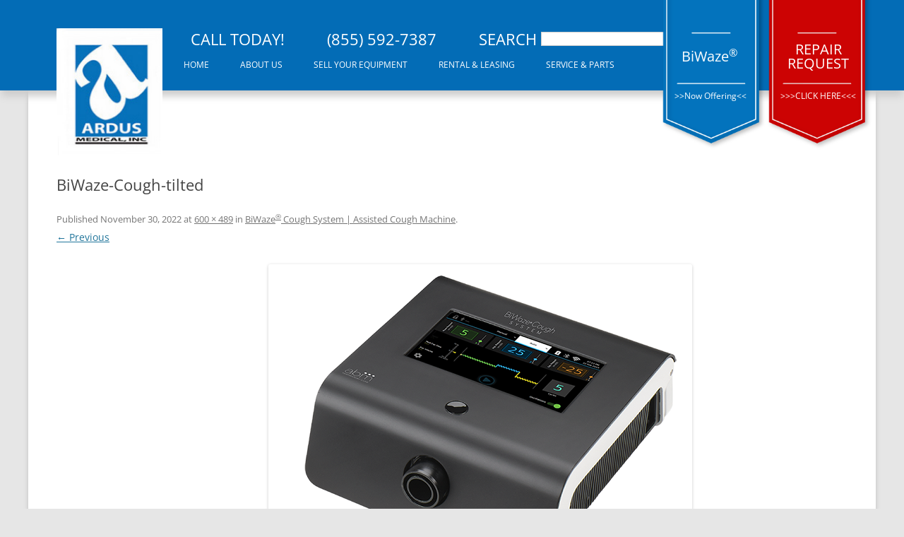

--- FILE ---
content_type: text/html; charset=UTF-8
request_url: https://www.ardusmedical.com/biwaze-cough-system-assisted-cough-machine/biwaze-cough-tilted/
body_size: 8791
content:
<!DOCTYPE html>
<!--[if IE 7]>
<html class="ie ie7" lang="en-US">
<![endif]-->
<!--[if IE 8]>
<html class="ie ie8" lang="en-US">
<![endif]-->
<!--[if !(IE 7) | !(IE 8)  ]><!-->
<html lang="en-US">
<!--<![endif]-->
<head>
<meta charset="UTF-8" />
<meta name="viewport" content="width=device-width" />
<title>BiWaze-Cough-tilted - Ardus Medical</title>
<link rel="profile" href="https://gmpg.org/xfn/11" />
<link rel="pingback" href="https://www.ardusmedical.com/xmlrpc.php" />
<!--[if lt IE 9]>
<script src="https://www.ardusmedical.com/wp-content/themes/twentytwelve/js/html5.js" type="text/javascript"></script>
<![endif]-->
<meta name='robots' content='index, follow, max-image-preview:large, max-snippet:-1, max-video-preview:-1' />

	<!-- This site is optimized with the Yoast SEO plugin v26.8 - https://yoast.com/product/yoast-seo-wordpress/ -->
	<link rel="canonical" href="https://www.ardusmedical.com/biwaze-cough-system-assisted-cough-machine/biwaze-cough-tilted/" />
	<meta property="og:locale" content="en_US" />
	<meta property="og:type" content="article" />
	<meta property="og:title" content="BiWaze-Cough-tilted - Ardus Medical" />
	<meta property="og:url" content="https://www.ardusmedical.com/biwaze-cough-system-assisted-cough-machine/biwaze-cough-tilted/" />
	<meta property="og:site_name" content="Ardus Medical" />
	<meta property="og:image" content="https://www.ardusmedical.com/biwaze-cough-system-assisted-cough-machine/biwaze-cough-tilted" />
	<meta property="og:image:width" content="600" />
	<meta property="og:image:height" content="489" />
	<meta property="og:image:type" content="image/png" />
	<script type="application/ld+json" class="yoast-schema-graph">{"@context":"https://schema.org","@graph":[{"@type":"WebPage","@id":"https://www.ardusmedical.com/biwaze-cough-system-assisted-cough-machine/biwaze-cough-tilted/","url":"https://www.ardusmedical.com/biwaze-cough-system-assisted-cough-machine/biwaze-cough-tilted/","name":"BiWaze-Cough-tilted - Ardus Medical","isPartOf":{"@id":"https://www.ardusmedical.com/#website"},"primaryImageOfPage":{"@id":"https://www.ardusmedical.com/biwaze-cough-system-assisted-cough-machine/biwaze-cough-tilted/#primaryimage"},"image":{"@id":"https://www.ardusmedical.com/biwaze-cough-system-assisted-cough-machine/biwaze-cough-tilted/#primaryimage"},"thumbnailUrl":"https://www.ardusmedical.com/wp-content/uploads/2022/11/BiWaze-Cough-tilted.png","datePublished":"2022-11-30T18:07:13+00:00","breadcrumb":{"@id":"https://www.ardusmedical.com/biwaze-cough-system-assisted-cough-machine/biwaze-cough-tilted/#breadcrumb"},"inLanguage":"en-US","potentialAction":[{"@type":"ReadAction","target":["https://www.ardusmedical.com/biwaze-cough-system-assisted-cough-machine/biwaze-cough-tilted/"]}]},{"@type":"ImageObject","inLanguage":"en-US","@id":"https://www.ardusmedical.com/biwaze-cough-system-assisted-cough-machine/biwaze-cough-tilted/#primaryimage","url":"https://www.ardusmedical.com/wp-content/uploads/2022/11/BiWaze-Cough-tilted.png","contentUrl":"https://www.ardusmedical.com/wp-content/uploads/2022/11/BiWaze-Cough-tilted.png","width":600,"height":489},{"@type":"BreadcrumbList","@id":"https://www.ardusmedical.com/biwaze-cough-system-assisted-cough-machine/biwaze-cough-tilted/#breadcrumb","itemListElement":[{"@type":"ListItem","position":1,"name":"BiWaze® Cough System | Assisted Cough Machine","item":"https://www.ardusmedical.com/biwaze-cough-system-assisted-cough-machine/"},{"@type":"ListItem","position":2,"name":"BiWaze-Cough-tilted"}]},{"@type":"WebSite","@id":"https://www.ardusmedical.com/#website","url":"https://www.ardusmedical.com/","name":"Ardus Medical","description":"","potentialAction":[{"@type":"SearchAction","target":{"@type":"EntryPoint","urlTemplate":"https://www.ardusmedical.com/?s={search_term_string}"},"query-input":{"@type":"PropertyValueSpecification","valueRequired":true,"valueName":"search_term_string"}}],"inLanguage":"en-US"}]}</script>
	<!-- / Yoast SEO plugin. -->


<link rel='dns-prefetch' href='//secure.gravatar.com' />
<link rel='dns-prefetch' href='//stats.wp.com' />
<link rel='dns-prefetch' href='//v0.wordpress.com' />
<link rel="alternate" type="application/rss+xml" title="Ardus Medical &raquo; Feed" href="https://www.ardusmedical.com/feed/" />
<link rel="alternate" type="application/rss+xml" title="Ardus Medical &raquo; Comments Feed" href="https://www.ardusmedical.com/comments/feed/" />
<link rel="alternate" title="oEmbed (JSON)" type="application/json+oembed" href="https://www.ardusmedical.com/wp-json/oembed/1.0/embed?url=https%3A%2F%2Fwww.ardusmedical.com%2Fbiwaze-cough-system-assisted-cough-machine%2Fbiwaze-cough-tilted%2F" />
<link rel="alternate" title="oEmbed (XML)" type="text/xml+oembed" href="https://www.ardusmedical.com/wp-json/oembed/1.0/embed?url=https%3A%2F%2Fwww.ardusmedical.com%2Fbiwaze-cough-system-assisted-cough-machine%2Fbiwaze-cough-tilted%2F&#038;format=xml" />
		<style>
			.lazyload,
			.lazyloading {
				max-width: 100%;
			}
		</style>
				<!-- This site uses the Google Analytics by MonsterInsights plugin v9.11.1 - Using Analytics tracking - https://www.monsterinsights.com/ -->
		<!-- Note: MonsterInsights is not currently configured on this site. The site owner needs to authenticate with Google Analytics in the MonsterInsights settings panel. -->
					<!-- No tracking code set -->
				<!-- / Google Analytics by MonsterInsights -->
		<style id='wp-img-auto-sizes-contain-inline-css' type='text/css'>
img:is([sizes=auto i],[sizes^="auto," i]){contain-intrinsic-size:3000px 1500px}
/*# sourceURL=wp-img-auto-sizes-contain-inline-css */
</style>
<style id='wp-emoji-styles-inline-css' type='text/css'>

	img.wp-smiley, img.emoji {
		display: inline !important;
		border: none !important;
		box-shadow: none !important;
		height: 1em !important;
		width: 1em !important;
		margin: 0 0.07em !important;
		vertical-align: -0.1em !important;
		background: none !important;
		padding: 0 !important;
	}
/*# sourceURL=wp-emoji-styles-inline-css */
</style>
<link rel='stylesheet' id='wp-block-library-css' href='https://www.ardusmedical.com/wp-includes/css/dist/block-library/style.min.css?ver=6.9' type='text/css' media='all' />
<style id='global-styles-inline-css' type='text/css'>
:root{--wp--preset--aspect-ratio--square: 1;--wp--preset--aspect-ratio--4-3: 4/3;--wp--preset--aspect-ratio--3-4: 3/4;--wp--preset--aspect-ratio--3-2: 3/2;--wp--preset--aspect-ratio--2-3: 2/3;--wp--preset--aspect-ratio--16-9: 16/9;--wp--preset--aspect-ratio--9-16: 9/16;--wp--preset--color--black: #000000;--wp--preset--color--cyan-bluish-gray: #abb8c3;--wp--preset--color--white: #fff;--wp--preset--color--pale-pink: #f78da7;--wp--preset--color--vivid-red: #cf2e2e;--wp--preset--color--luminous-vivid-orange: #ff6900;--wp--preset--color--luminous-vivid-amber: #fcb900;--wp--preset--color--light-green-cyan: #7bdcb5;--wp--preset--color--vivid-green-cyan: #00d084;--wp--preset--color--pale-cyan-blue: #8ed1fc;--wp--preset--color--vivid-cyan-blue: #0693e3;--wp--preset--color--vivid-purple: #9b51e0;--wp--preset--color--blue: #21759b;--wp--preset--color--dark-gray: #444;--wp--preset--color--medium-gray: #9f9f9f;--wp--preset--color--light-gray: #e6e6e6;--wp--preset--gradient--vivid-cyan-blue-to-vivid-purple: linear-gradient(135deg,rgb(6,147,227) 0%,rgb(155,81,224) 100%);--wp--preset--gradient--light-green-cyan-to-vivid-green-cyan: linear-gradient(135deg,rgb(122,220,180) 0%,rgb(0,208,130) 100%);--wp--preset--gradient--luminous-vivid-amber-to-luminous-vivid-orange: linear-gradient(135deg,rgb(252,185,0) 0%,rgb(255,105,0) 100%);--wp--preset--gradient--luminous-vivid-orange-to-vivid-red: linear-gradient(135deg,rgb(255,105,0) 0%,rgb(207,46,46) 100%);--wp--preset--gradient--very-light-gray-to-cyan-bluish-gray: linear-gradient(135deg,rgb(238,238,238) 0%,rgb(169,184,195) 100%);--wp--preset--gradient--cool-to-warm-spectrum: linear-gradient(135deg,rgb(74,234,220) 0%,rgb(151,120,209) 20%,rgb(207,42,186) 40%,rgb(238,44,130) 60%,rgb(251,105,98) 80%,rgb(254,248,76) 100%);--wp--preset--gradient--blush-light-purple: linear-gradient(135deg,rgb(255,206,236) 0%,rgb(152,150,240) 100%);--wp--preset--gradient--blush-bordeaux: linear-gradient(135deg,rgb(254,205,165) 0%,rgb(254,45,45) 50%,rgb(107,0,62) 100%);--wp--preset--gradient--luminous-dusk: linear-gradient(135deg,rgb(255,203,112) 0%,rgb(199,81,192) 50%,rgb(65,88,208) 100%);--wp--preset--gradient--pale-ocean: linear-gradient(135deg,rgb(255,245,203) 0%,rgb(182,227,212) 50%,rgb(51,167,181) 100%);--wp--preset--gradient--electric-grass: linear-gradient(135deg,rgb(202,248,128) 0%,rgb(113,206,126) 100%);--wp--preset--gradient--midnight: linear-gradient(135deg,rgb(2,3,129) 0%,rgb(40,116,252) 100%);--wp--preset--font-size--small: 13px;--wp--preset--font-size--medium: 20px;--wp--preset--font-size--large: 36px;--wp--preset--font-size--x-large: 42px;--wp--preset--spacing--20: 0.44rem;--wp--preset--spacing--30: 0.67rem;--wp--preset--spacing--40: 1rem;--wp--preset--spacing--50: 1.5rem;--wp--preset--spacing--60: 2.25rem;--wp--preset--spacing--70: 3.38rem;--wp--preset--spacing--80: 5.06rem;--wp--preset--shadow--natural: 6px 6px 9px rgba(0, 0, 0, 0.2);--wp--preset--shadow--deep: 12px 12px 50px rgba(0, 0, 0, 0.4);--wp--preset--shadow--sharp: 6px 6px 0px rgba(0, 0, 0, 0.2);--wp--preset--shadow--outlined: 6px 6px 0px -3px rgb(255, 255, 255), 6px 6px rgb(0, 0, 0);--wp--preset--shadow--crisp: 6px 6px 0px rgb(0, 0, 0);}:where(.is-layout-flex){gap: 0.5em;}:where(.is-layout-grid){gap: 0.5em;}body .is-layout-flex{display: flex;}.is-layout-flex{flex-wrap: wrap;align-items: center;}.is-layout-flex > :is(*, div){margin: 0;}body .is-layout-grid{display: grid;}.is-layout-grid > :is(*, div){margin: 0;}:where(.wp-block-columns.is-layout-flex){gap: 2em;}:where(.wp-block-columns.is-layout-grid){gap: 2em;}:where(.wp-block-post-template.is-layout-flex){gap: 1.25em;}:where(.wp-block-post-template.is-layout-grid){gap: 1.25em;}.has-black-color{color: var(--wp--preset--color--black) !important;}.has-cyan-bluish-gray-color{color: var(--wp--preset--color--cyan-bluish-gray) !important;}.has-white-color{color: var(--wp--preset--color--white) !important;}.has-pale-pink-color{color: var(--wp--preset--color--pale-pink) !important;}.has-vivid-red-color{color: var(--wp--preset--color--vivid-red) !important;}.has-luminous-vivid-orange-color{color: var(--wp--preset--color--luminous-vivid-orange) !important;}.has-luminous-vivid-amber-color{color: var(--wp--preset--color--luminous-vivid-amber) !important;}.has-light-green-cyan-color{color: var(--wp--preset--color--light-green-cyan) !important;}.has-vivid-green-cyan-color{color: var(--wp--preset--color--vivid-green-cyan) !important;}.has-pale-cyan-blue-color{color: var(--wp--preset--color--pale-cyan-blue) !important;}.has-vivid-cyan-blue-color{color: var(--wp--preset--color--vivid-cyan-blue) !important;}.has-vivid-purple-color{color: var(--wp--preset--color--vivid-purple) !important;}.has-black-background-color{background-color: var(--wp--preset--color--black) !important;}.has-cyan-bluish-gray-background-color{background-color: var(--wp--preset--color--cyan-bluish-gray) !important;}.has-white-background-color{background-color: var(--wp--preset--color--white) !important;}.has-pale-pink-background-color{background-color: var(--wp--preset--color--pale-pink) !important;}.has-vivid-red-background-color{background-color: var(--wp--preset--color--vivid-red) !important;}.has-luminous-vivid-orange-background-color{background-color: var(--wp--preset--color--luminous-vivid-orange) !important;}.has-luminous-vivid-amber-background-color{background-color: var(--wp--preset--color--luminous-vivid-amber) !important;}.has-light-green-cyan-background-color{background-color: var(--wp--preset--color--light-green-cyan) !important;}.has-vivid-green-cyan-background-color{background-color: var(--wp--preset--color--vivid-green-cyan) !important;}.has-pale-cyan-blue-background-color{background-color: var(--wp--preset--color--pale-cyan-blue) !important;}.has-vivid-cyan-blue-background-color{background-color: var(--wp--preset--color--vivid-cyan-blue) !important;}.has-vivid-purple-background-color{background-color: var(--wp--preset--color--vivid-purple) !important;}.has-black-border-color{border-color: var(--wp--preset--color--black) !important;}.has-cyan-bluish-gray-border-color{border-color: var(--wp--preset--color--cyan-bluish-gray) !important;}.has-white-border-color{border-color: var(--wp--preset--color--white) !important;}.has-pale-pink-border-color{border-color: var(--wp--preset--color--pale-pink) !important;}.has-vivid-red-border-color{border-color: var(--wp--preset--color--vivid-red) !important;}.has-luminous-vivid-orange-border-color{border-color: var(--wp--preset--color--luminous-vivid-orange) !important;}.has-luminous-vivid-amber-border-color{border-color: var(--wp--preset--color--luminous-vivid-amber) !important;}.has-light-green-cyan-border-color{border-color: var(--wp--preset--color--light-green-cyan) !important;}.has-vivid-green-cyan-border-color{border-color: var(--wp--preset--color--vivid-green-cyan) !important;}.has-pale-cyan-blue-border-color{border-color: var(--wp--preset--color--pale-cyan-blue) !important;}.has-vivid-cyan-blue-border-color{border-color: var(--wp--preset--color--vivid-cyan-blue) !important;}.has-vivid-purple-border-color{border-color: var(--wp--preset--color--vivid-purple) !important;}.has-vivid-cyan-blue-to-vivid-purple-gradient-background{background: var(--wp--preset--gradient--vivid-cyan-blue-to-vivid-purple) !important;}.has-light-green-cyan-to-vivid-green-cyan-gradient-background{background: var(--wp--preset--gradient--light-green-cyan-to-vivid-green-cyan) !important;}.has-luminous-vivid-amber-to-luminous-vivid-orange-gradient-background{background: var(--wp--preset--gradient--luminous-vivid-amber-to-luminous-vivid-orange) !important;}.has-luminous-vivid-orange-to-vivid-red-gradient-background{background: var(--wp--preset--gradient--luminous-vivid-orange-to-vivid-red) !important;}.has-very-light-gray-to-cyan-bluish-gray-gradient-background{background: var(--wp--preset--gradient--very-light-gray-to-cyan-bluish-gray) !important;}.has-cool-to-warm-spectrum-gradient-background{background: var(--wp--preset--gradient--cool-to-warm-spectrum) !important;}.has-blush-light-purple-gradient-background{background: var(--wp--preset--gradient--blush-light-purple) !important;}.has-blush-bordeaux-gradient-background{background: var(--wp--preset--gradient--blush-bordeaux) !important;}.has-luminous-dusk-gradient-background{background: var(--wp--preset--gradient--luminous-dusk) !important;}.has-pale-ocean-gradient-background{background: var(--wp--preset--gradient--pale-ocean) !important;}.has-electric-grass-gradient-background{background: var(--wp--preset--gradient--electric-grass) !important;}.has-midnight-gradient-background{background: var(--wp--preset--gradient--midnight) !important;}.has-small-font-size{font-size: var(--wp--preset--font-size--small) !important;}.has-medium-font-size{font-size: var(--wp--preset--font-size--medium) !important;}.has-large-font-size{font-size: var(--wp--preset--font-size--large) !important;}.has-x-large-font-size{font-size: var(--wp--preset--font-size--x-large) !important;}
/*# sourceURL=global-styles-inline-css */
</style>

<style id='classic-theme-styles-inline-css' type='text/css'>
/*! This file is auto-generated */
.wp-block-button__link{color:#fff;background-color:#32373c;border-radius:9999px;box-shadow:none;text-decoration:none;padding:calc(.667em + 2px) calc(1.333em + 2px);font-size:1.125em}.wp-block-file__button{background:#32373c;color:#fff;text-decoration:none}
/*# sourceURL=/wp-includes/css/classic-themes.min.css */
</style>
<link rel='stylesheet' id='contact-form-7-css' href='https://www.ardusmedical.com/wp-content/plugins/contact-form-7/includes/css/styles.css?ver=6.1.4' type='text/css' media='all' />
<link rel='stylesheet' id='twentytwelve-fonts-css' href='https://www.ardusmedical.com/wp-content/themes/twentytwelve/fonts/font-open-sans.css?ver=20230328' type='text/css' media='all' />
<link rel='stylesheet' id='twentytwelve-style-css' href='https://www.ardusmedical.com/wp-content/themes/ardus/style.css?ver=20251202' type='text/css' media='all' />
<link rel='stylesheet' id='twentytwelve-block-style-css' href='https://www.ardusmedical.com/wp-content/themes/twentytwelve/css/blocks.css?ver=20251031' type='text/css' media='all' />
<script type="3d2a4b7168a5ead511308415-text/javascript" src="https://www.ardusmedical.com/wp-includes/js/jquery/jquery.min.js?ver=3.7.1" id="jquery-core-js"></script>
<script type="3d2a4b7168a5ead511308415-text/javascript" src="https://www.ardusmedical.com/wp-includes/js/jquery/jquery-migrate.min.js?ver=3.4.1" id="jquery-migrate-js"></script>
<script type="3d2a4b7168a5ead511308415-text/javascript" src="https://www.ardusmedical.com/wp-content/themes/twentytwelve/js/navigation.js?ver=20250303" id="twentytwelve-navigation-js" defer="defer" data-wp-strategy="defer"></script>
<link rel="https://api.w.org/" href="https://www.ardusmedical.com/wp-json/" /><link rel="alternate" title="JSON" type="application/json" href="https://www.ardusmedical.com/wp-json/wp/v2/media/1224" /><link rel="EditURI" type="application/rsd+xml" title="RSD" href="https://www.ardusmedical.com/xmlrpc.php?rsd" />
<link rel='shortlink' href='https://wp.me/a8tKBQ-jK' />
	<style>img#wpstats{display:none}</style>
				<script type="3d2a4b7168a5ead511308415-text/javascript">
			document.documentElement.className = document.documentElement.className.replace('no-js', 'js');
		</script>
				<style>
			.no-js img.lazyload {
				display: none;
			}

			figure.wp-block-image img.lazyloading {
				min-width: 150px;
			}

			.lazyload,
			.lazyloading {
				--smush-placeholder-width: 100px;
				--smush-placeholder-aspect-ratio: 1/1;
				width: var(--smush-image-width, var(--smush-placeholder-width)) !important;
				aspect-ratio: var(--smush-image-aspect-ratio, var(--smush-placeholder-aspect-ratio)) !important;
			}

						.lazyload, .lazyloading {
				opacity: 0;
			}

			.lazyloaded {
				opacity: 1;
				transition: opacity 400ms;
				transition-delay: 0ms;
			}

					</style>
		<link rel="icon" href="https://www.ardusmedical.com/wp-content/uploads/2020/09/cropped-ardus-favicon-1-32x32.png" sizes="32x32" />
<link rel="icon" href="https://www.ardusmedical.com/wp-content/uploads/2020/09/cropped-ardus-favicon-1-192x192.png" sizes="192x192" />
<link rel="apple-touch-icon" href="https://www.ardusmedical.com/wp-content/uploads/2020/09/cropped-ardus-favicon-1-180x180.png" />
<meta name="msapplication-TileImage" content="https://www.ardusmedical.com/wp-content/uploads/2020/09/cropped-ardus-favicon-1-270x270.png" />
		<style type="text/css" id="wp-custom-css">
			.quote span {
left: 30px;
top: 70px;
}
#gform_wrapper_4 {
display: block !important;
}		</style>
		</head>

<body class="attachment wp-singular attachment-template-default single single-attachment postid-1224 attachmentid-1224 attachment-png wp-embed-responsive wp-theme-twentytwelve wp-child-theme-ardus custom-font-enabled single-author">

<div id="topHeader" class="topShadow">
<header id="masthead" class="site-header" role="banner">
<div class="topCenter">	
	<hgroup> <a href="https://www.ardusmedical.com">
<img class="left logo lazyload" alt="Ardus Medical" data-src="https://www.ardusmedical.com/wp-content/uploads/2014/03/logomobile.jpg" src="[data-uri]" style="--smush-placeholder-width: 146px; --smush-placeholder-aspect-ratio: 146/188;">
</a>


		</hgroup>
<div class="topMiddle">
<span class="right30">CALL TODAY!</span>
<span class="right30">(855) 592-7387</span>
<span class="right30"><form role="search" method="get" id="searchform" class="searchform" action="">SEARCH <input type="text" value="" name="s" id="s"></form></span>
</div>

		<nav id="site-navigation" class="main-navigation" role="navigation">
			<h3 class="menu-toggle">Menu</h3>
			<a class="assistive-text" href="#content" title="Skip to content">Skip to content</a>
			<div class="menu-menu-1-container"><ul id="menu-menu-1" class="nav-menu"><li id="menu-item-993" class="menu-item menu-item-type-post_type menu-item-object-page menu-item-home menu-item-993"><a href="https://www.ardusmedical.com/">Home</a></li>
<li id="menu-item-1022" class="menu-item menu-item-type-post_type menu-item-object-page menu-item-1022"><a href="https://www.ardusmedical.com/about/">About Us</a></li>
<li id="menu-item-1024" class="menu-item menu-item-type-post_type menu-item-object-page menu-item-1024"><a href="https://www.ardusmedical.com/sell-your-equipment/">Sell Your Equipment</a></li>
<li id="menu-item-1023" class="menu-item menu-item-type-post_type menu-item-object-page menu-item-1023"><a href="https://www.ardusmedical.com/rental-leasing/">Rental &#038; Leasing</a></li>
<li id="menu-item-1025" class="menu-item menu-item-type-post_type menu-item-object-page menu-item-1025"><a href="https://www.ardusmedical.com/service-parts/">Service &#038; Parts</a></li>
</ul></div>		</nav><!-- #site-navigation -->

<a class="quote" href="https://abmrc.com/" target="_blank">
<img alt="Request a Quote" data-src="https://www.ardusmedical.com/wp-content/uploads/2013/09/request-quote.png" src="[data-uri]" class="lazyload" style="--smush-placeholder-width: 419px; --smush-placeholder-aspect-ratio: 419/593;">
	<span>BiWaze<sup>&reg;</sup></span>
	<span class="quoteClick">>>Now Offering<<</span>
</a>
<a class="rma" href="https://www.ardusmedical.com/request-maintenance-authorization/">
<img alt="RMA" data-src="https://www.ardusmedical.com/wp-content/uploads/2013/10/rma-banner.png" src="[data-uri]" class="lazyload" style="--smush-placeholder-width: 419px; --smush-placeholder-aspect-ratio: 419/593;">
<span>REPAIR<br/>REQUEST</span>
<span class="rmaClick">>>>CLICK HERE<<<</span>
</a>
<br style="clear:both;">
</div>	
	<!-- Google tag (gtag.js) -->
<script async src="https://www.googletagmanager.com/gtag/js?id=G-SCE5YSTLNR" type="3d2a4b7168a5ead511308415-text/javascript"></script>
<script type="3d2a4b7168a5ead511308415-text/javascript">
  window.dataLayer = window.dataLayer || [];
  function gtag(){dataLayer.push(arguments);}
  gtag('js', new Date());

  gtag('config', 'G-SCE5YSTLNR');
</script>
</header><!-- #masthead -->
</div>

<div id="page" class="hfeed site">
	

	<div id="main" class="wrapper">
	<div id="primary" class="site-content">
		<div id="content" role="main">

		
				<article id="post-1224" class="image-attachment post-1224 attachment type-attachment status-inherit hentry">
					<header class="entry-header">
						<h1 class="entry-title">BiWaze-Cough-tilted</h1>

						<footer class="entry-meta">
							<span class="meta-prep meta-prep-entry-date">Published </span> <span class="entry-date"><time class="entry-date" datetime="2022-11-30T18:07:13+00:00">November 30, 2022</time></span> at <a href="https://www.ardusmedical.com/wp-content/uploads/2022/11/BiWaze-Cough-tilted.png" title="Link to full-size image">600 &times; 489</a> in <a href="https://www.ardusmedical.com/biwaze-cough-system-assisted-cough-machine/" title="Go to BiWaze® Cough System | Assisted Cough Machine" rel="gallery">BiWaze<sup>®</sup> Cough System | Assisted Cough Machine</a>.													</footer><!-- .entry-meta -->

						<nav id="image-navigation" class="navigation">
							<span class="previous-image"><a href='https://www.ardusmedical.com/biwaze-cough-system-assisted-cough-machine/biwaze-cough-with-bag-and-circuit-scaled-1/'>&larr; Previous</a></span>
							<span class="next-image"></span>
						</nav><!-- #image-navigation -->
					</header><!-- .entry-header -->

					<div class="entry-content">

						<div class="entry-attachment">
							<div class="attachment">
											<a href="https://www.ardusmedical.com/biwaze-cough-system-assisted-cough-machine/fvwtw-e6enx-0/" title="BiWaze-Cough-tilted" rel="attachment">
									<img width="600" height="489" src="https://www.ardusmedical.com/wp-content/uploads/2022/11/BiWaze-Cough-tilted.png" class="attachment-960x960 size-960x960" alt="" decoding="async" fetchpriority="high" srcset="https://www.ardusmedical.com/wp-content/uploads/2022/11/BiWaze-Cough-tilted.png 600w, https://www.ardusmedical.com/wp-content/uploads/2022/11/BiWaze-Cough-tilted-300x245.png 300w" sizes="(max-width: 600px) 100vw, 600px" />								</a>

															</div><!-- .attachment -->

						</div><!-- .entry-attachment -->

						<div class="entry-description">
																				</div><!-- .entry-description -->

					</div><!-- .entry-content -->

				</article><!-- #post -->

				
<div id="comments" class="comments-area">

	
	
	
</div><!-- #comments .comments-area -->

			
		</div><!-- #content -->
	</div><!-- #primary -->

	</div><!-- #main .wrapper -->
	
</div><!-- #page -->
<div id="bottom">
<footer id="colophon" role="contentinfo">


		
<div class="footerLists">
<ul>
<li><a href="https://www.ardusmedical.com/about/">About Ardus</a></li>
<li>> Company Profile</li>
<li><a href="https://www.ardusmedical.com/news/">> Company News</a></li>
<li><a href="https://www.ardusmedical.com/service-parts/">> Services</a></li>
<li><a href="https://www.ardusmedical.com/operations-manuals-download/">> Operation Manuals</a></li>
<li><a href="https://www.ardusmedical.com/request-maintenance-authorization/">> Request An RMA</a></li>
</ul>
	
<ul>
<li>By Profession</li>
<li>> General Practice</li>
<li><a href="https://www.ardusmedical.com/Medical-Equipment/veterinary/">> Veterinary</a></li>
<li>> Anesthesiology</li>
<li>> General Surgery</li>
<li>> More</li>
</ul>

<ul>
<li>By Facility</li>
<li><a href="https://www.ardusmedical.com/Medical-Equipment/hospitals/">> Hospitals</a></li>
<li><a href="https://www.ardusmedical.com/Medical-Equipment/teaching/">> Nursing School</a></li>
<li><a href="https://www.ardusmedical.com/Medical-Equipment/home-health-providers/">> Home Health Providers</a></li>
<li>> Doctor's Office</li>
<li>> More</li>
</ul>
	
</div>

<div class="socialFooter">
<ul id="social-links">
<li id="icon-twitter"><a href="https://twitter.com/ardusmedical" target="_blank">Twitter</a></li>
<li id="icon-facebook"><a href="https://www.facebook.com/">Facebook</a></li>
<li id="icon-youtube"><a href="https://www.youtube.com/">YouTube</a></li>
<li id="icon-linked-in"><a href="http://www.linkedin.com/company/88766">LinkedIn</a></li>
<li id="icon-rss"><a href="https://www.ardusmedical.com/feed/" target="_blank">RSS Feed</a></li>
</ul>
</div>

<br/>
<div class="site-info">
			&copy; Copyright 2026 Ardus Medical. All rights reserved <!--| Legal disclaimer | Privacy | Linking disclaimer -->
		</div><!-- .site-info -->
	</footer><!-- #colophon -->
</div>
<script type="speculationrules">
{"prefetch":[{"source":"document","where":{"and":[{"href_matches":"/*"},{"not":{"href_matches":["/wp-*.php","/wp-admin/*","/wp-content/uploads/*","/wp-content/*","/wp-content/plugins/*","/wp-content/themes/ardus/*","/wp-content/themes/twentytwelve/*","/*\\?(.+)"]}},{"not":{"selector_matches":"a[rel~=\"nofollow\"]"}},{"not":{"selector_matches":".no-prefetch, .no-prefetch a"}}]},"eagerness":"conservative"}]}
</script>
<script type="3d2a4b7168a5ead511308415-text/javascript" src="https://www.ardusmedical.com/wp-includes/js/dist/hooks.min.js?ver=dd5603f07f9220ed27f1" id="wp-hooks-js"></script>
<script type="3d2a4b7168a5ead511308415-text/javascript" src="https://www.ardusmedical.com/wp-includes/js/dist/i18n.min.js?ver=c26c3dc7bed366793375" id="wp-i18n-js"></script>
<script type="3d2a4b7168a5ead511308415-text/javascript" id="wp-i18n-js-after">
/* <![CDATA[ */
wp.i18n.setLocaleData( { 'text direction\u0004ltr': [ 'ltr' ] } );
//# sourceURL=wp-i18n-js-after
/* ]]> */
</script>
<script type="3d2a4b7168a5ead511308415-text/javascript" src="https://www.ardusmedical.com/wp-content/plugins/contact-form-7/includes/swv/js/index.js?ver=6.1.4" id="swv-js"></script>
<script type="3d2a4b7168a5ead511308415-text/javascript" id="contact-form-7-js-before">
/* <![CDATA[ */
var wpcf7 = {
    "api": {
        "root": "https:\/\/www.ardusmedical.com\/wp-json\/",
        "namespace": "contact-form-7\/v1"
    },
    "cached": 1
};
//# sourceURL=contact-form-7-js-before
/* ]]> */
</script>
<script type="3d2a4b7168a5ead511308415-text/javascript" src="https://www.ardusmedical.com/wp-content/plugins/contact-form-7/includes/js/index.js?ver=6.1.4" id="contact-form-7-js"></script>
<script type="3d2a4b7168a5ead511308415-text/javascript" id="smush-lazy-load-js-before">
/* <![CDATA[ */
var smushLazyLoadOptions = {"autoResizingEnabled":false,"autoResizeOptions":{"precision":5,"skipAutoWidth":true}};
//# sourceURL=smush-lazy-load-js-before
/* ]]> */
</script>
<script type="3d2a4b7168a5ead511308415-text/javascript" src="https://www.ardusmedical.com/wp-content/plugins/wp-smushit/app/assets/js/smush-lazy-load.min.js?ver=3.23.2" id="smush-lazy-load-js"></script>
<script type="3d2a4b7168a5ead511308415-text/javascript" id="smush-lazy-load-js-after">
/* <![CDATA[ */
jQuery(document).on('lazybeforeunveil', function(){var e = jQuery( '.soliloquy-image:not(.lazyloaded)' );e.each(function(){lazySizes.loader.unveil(this);});});
//# sourceURL=smush-lazy-load-js-after
/* ]]> */
</script>
<script type="3d2a4b7168a5ead511308415-text/javascript" id="jetpack-stats-js-before">
/* <![CDATA[ */
_stq = window._stq || [];
_stq.push([ "view", {"v":"ext","blog":"125301370","post":"1224","tz":"0","srv":"www.ardusmedical.com","j":"1:15.4"} ]);
_stq.push([ "clickTrackerInit", "125301370", "1224" ]);
//# sourceURL=jetpack-stats-js-before
/* ]]> */
</script>
<script type="3d2a4b7168a5ead511308415-text/javascript" src="https://stats.wp.com/e-202605.js" id="jetpack-stats-js" defer="defer" data-wp-strategy="defer"></script>
<script id="wp-emoji-settings" type="application/json">
{"baseUrl":"https://s.w.org/images/core/emoji/17.0.2/72x72/","ext":".png","svgUrl":"https://s.w.org/images/core/emoji/17.0.2/svg/","svgExt":".svg","source":{"concatemoji":"https://www.ardusmedical.com/wp-includes/js/wp-emoji-release.min.js?ver=6.9"}}
</script>
<script type="3d2a4b7168a5ead511308415-module">
/* <![CDATA[ */
/*! This file is auto-generated */
const a=JSON.parse(document.getElementById("wp-emoji-settings").textContent),o=(window._wpemojiSettings=a,"wpEmojiSettingsSupports"),s=["flag","emoji"];function i(e){try{var t={supportTests:e,timestamp:(new Date).valueOf()};sessionStorage.setItem(o,JSON.stringify(t))}catch(e){}}function c(e,t,n){e.clearRect(0,0,e.canvas.width,e.canvas.height),e.fillText(t,0,0);t=new Uint32Array(e.getImageData(0,0,e.canvas.width,e.canvas.height).data);e.clearRect(0,0,e.canvas.width,e.canvas.height),e.fillText(n,0,0);const a=new Uint32Array(e.getImageData(0,0,e.canvas.width,e.canvas.height).data);return t.every((e,t)=>e===a[t])}function p(e,t){e.clearRect(0,0,e.canvas.width,e.canvas.height),e.fillText(t,0,0);var n=e.getImageData(16,16,1,1);for(let e=0;e<n.data.length;e++)if(0!==n.data[e])return!1;return!0}function u(e,t,n,a){switch(t){case"flag":return n(e,"\ud83c\udff3\ufe0f\u200d\u26a7\ufe0f","\ud83c\udff3\ufe0f\u200b\u26a7\ufe0f")?!1:!n(e,"\ud83c\udde8\ud83c\uddf6","\ud83c\udde8\u200b\ud83c\uddf6")&&!n(e,"\ud83c\udff4\udb40\udc67\udb40\udc62\udb40\udc65\udb40\udc6e\udb40\udc67\udb40\udc7f","\ud83c\udff4\u200b\udb40\udc67\u200b\udb40\udc62\u200b\udb40\udc65\u200b\udb40\udc6e\u200b\udb40\udc67\u200b\udb40\udc7f");case"emoji":return!a(e,"\ud83e\u1fac8")}return!1}function f(e,t,n,a){let r;const o=(r="undefined"!=typeof WorkerGlobalScope&&self instanceof WorkerGlobalScope?new OffscreenCanvas(300,150):document.createElement("canvas")).getContext("2d",{willReadFrequently:!0}),s=(o.textBaseline="top",o.font="600 32px Arial",{});return e.forEach(e=>{s[e]=t(o,e,n,a)}),s}function r(e){var t=document.createElement("script");t.src=e,t.defer=!0,document.head.appendChild(t)}a.supports={everything:!0,everythingExceptFlag:!0},new Promise(t=>{let n=function(){try{var e=JSON.parse(sessionStorage.getItem(o));if("object"==typeof e&&"number"==typeof e.timestamp&&(new Date).valueOf()<e.timestamp+604800&&"object"==typeof e.supportTests)return e.supportTests}catch(e){}return null}();if(!n){if("undefined"!=typeof Worker&&"undefined"!=typeof OffscreenCanvas&&"undefined"!=typeof URL&&URL.createObjectURL&&"undefined"!=typeof Blob)try{var e="postMessage("+f.toString()+"("+[JSON.stringify(s),u.toString(),c.toString(),p.toString()].join(",")+"));",a=new Blob([e],{type:"text/javascript"});const r=new Worker(URL.createObjectURL(a),{name:"wpTestEmojiSupports"});return void(r.onmessage=e=>{i(n=e.data),r.terminate(),t(n)})}catch(e){}i(n=f(s,u,c,p))}t(n)}).then(e=>{for(const n in e)a.supports[n]=e[n],a.supports.everything=a.supports.everything&&a.supports[n],"flag"!==n&&(a.supports.everythingExceptFlag=a.supports.everythingExceptFlag&&a.supports[n]);var t;a.supports.everythingExceptFlag=a.supports.everythingExceptFlag&&!a.supports.flag,a.supports.everything||((t=a.source||{}).concatemoji?r(t.concatemoji):t.wpemoji&&t.twemoji&&(r(t.twemoji),r(t.wpemoji)))});
//# sourceURL=https://www.ardusmedical.com/wp-includes/js/wp-emoji-loader.min.js
/* ]]> */
</script>
<script type="3d2a4b7168a5ead511308415-text/javascript">(function(){function c(){var b=a.contentDocument||a.contentWindow.document;if(b){var d=b.createElement('script');d.innerHTML="window.__CF$cv$params={r:'9c60c0b9ba2f4b2a',t:'MTc2OTc3MzgzOC4wMDAwMDA='};var a=document.createElement('script');a.nonce='';a.src='/cdn-cgi/challenge-platform/scripts/jsd/main.js';document.getElementsByTagName('head')[0].appendChild(a);";b.getElementsByTagName('head')[0].appendChild(d)}}if(document.body){var a=document.createElement('iframe');a.height=1;a.width=1;a.style.position='absolute';a.style.top=0;a.style.left=0;a.style.border='none';a.style.visibility='hidden';document.body.appendChild(a);if('loading'!==document.readyState)c();else if(window.addEventListener)document.addEventListener('DOMContentLoaded',c);else{var e=document.onreadystatechange||function(){};document.onreadystatechange=function(b){e(b);'loading'!==document.readyState&&(document.onreadystatechange=e,c())}}}})();</script><script src="/cdn-cgi/scripts/7d0fa10a/cloudflare-static/rocket-loader.min.js" data-cf-settings="3d2a4b7168a5ead511308415-|49" defer></script></body>
</html>

--- FILE ---
content_type: text/css
request_url: https://www.ardusmedical.com/wp-content/themes/ardus/style.css?ver=20251202
body_size: 1474
content:
/*
Theme Name: Ardus

Author: 301 Interactive Marketing
Author URI: http://www.301interactivemarketing.com
Description: Custom theme for Ardus Medical
Version: 1.0

Template: twentytwelve

This theme, like WordPress, is licensed under the GPL.
Use it to make something cool, have fun, and share what you've learned with others.
*/


@import url("../twentytwelve/style.css");



.site {
max-width:1200px;
width: 1200px;
margin-bottom: 0px !important;
padding-bottom: 0px !important;
margin-top: 100px;
}

img.logo {
width: 150px;
max-width: 150px;
max-height: 180px;
height: 180px !important;
position: absolute;
left: 40px;
top: 0px !important;
}
.quote img, .rma img{
width:150px;

}
.quote {
position:absolute;
right:155px;
top:-40px;
z-index: 0;
}
.rma {
position:absolute;
right:5px;
top:-40px;
z-index: 0;
}
.quote span {
color: #fff;
text-decoration: none;
font-size: 20px;
position: absolute;
left: 30px;
top: 70px;
z-index: 1;
text-align: center;
}
.rma span {
color: #fff;
text-decoration: none;
font-size: 20px;
position: absolute;
left: 30px;
top: 60px;
z-index: 1;
text-align: center;
}
.quote span.quoteClick, .rma span.rmaClick {
font-size:12px;
position:absolute;
left: 20px;
top: 130px;
z-index: 1;
}



.site-header {
padding: 20px 0px 0px;
}

#topHeader {
background-color: #036cb6;
    width: 100%;
    position: fixed;
z-index:10;
top:0px;
-webkit-box-shadow: 0 10px 10px -2px #ccc;
   -moz-box-shadow: 0 10px 10px -2px #ccc;
        box-shadow: 0 10px 10px -2px #ccc;
}
#bottom {
background-color: #036cb6;
    width: 100%;

}
.topMiddle {
width: 800px;
margin: 20px auto;
}
.main-navigation {
width:760px;
margin: 0 auto;
}
.menuBG {
width: 100%;
background-color: #fff;
}
.topCenter {
width:1200px;
margin: 0 auto;
color:#fff;
position:relative;
}

.main-navigation .current-menu-item > a, 
.main-navigation .current-menu-ancestor > a, 
.main-navigation .current_page_item > a, 
.main-navigation .current_page_ancestor > a,
.main-navigation li a {
color: #fff;
}

.main-navigation ul.nav-menu, 
.main-navigation div.nav-menu > ul {
border: none;
}

input#s {
vertical-align: top;
margin: 5px 0;
}
.right30 {
padding: 0px 30px;
float:left;
vertical-align: middle;
height:30px;
line-height:30px;
font-size: 22px;
}

input#s {
padding: 0px;
border-radius:0px;
}

footer[role="contentinfo"] {
color: #fff;
border-top: 0;
width: 1200px;
max-width: 1200px;
margin-top:0px !important;
}
footer[role="contentinfo"] a:hover {
color: #000;
}

footer[role="contentinfo"] a {
color: #fff;
}

footer[role="contentinfo"] ul {
float:left;

padding: 0 25px;
}

.site-info {
color: #fff;
text-align:center;
width:100%;
border-top: 2px solid #fff;
margin-top: 165px;
}




.site-content {
margin: 200px 40px 0;
}

body .site {
padding: 0px !important;
}

#primary, #secondary {
     padding-bottom: 32767px;
     margin-bottom: -32767px;
 }

 #main {
     overflow: hidden;
 }
#secondary {
background: #E2F0F6;
padding-top: 175px;
border-left:2px solid #ccc;
}
#secondary .widget {
padding-left: 10px;
}

.widget-area .widget a {
text-decoration:none;
}

.widget ul {
list-style: disc;
}

h3.widget-title {
display:none;
}
.site-content article {
border-bottom: 0;
}


.page-template-home-page-php #main {

position:relative;
}

.homeText {
position: absolute;
top: 100px;
left: 440px;
width: 450px;
text-transform: uppercase;
color: #0373bd;
font-size: 15px;
}

.productBlock {
width:150px;
height:200px;
margin:10px;
float:left;
padding:10px;
text-align:center;
}

.archive-title {
font-size: 26px;
}

/*** Product Posts ***/
.item-description {
float: left;
width: 400px;
margin: 0 10px;
}

.productName {
font-size: 24px;
line-height: 30px;
}

.product img {
float:left;
}

.clear {
clear: both;
}

a.single-getquote {
background: url(images/single-getquote.png) no-repeat;
display: block;
height: 58px;
font-family: 'Kreon', Arial, sans-serif;
font-size: 30px;
color: #fff;
font-style: normal;
text-shadow: 1px 1px 1px rgba(0,0,0,0.3);
padding-left: 69px;
line-height: 51px;
margin-top: 20px;
}

a.single-getquote:hover {
text-decoration:none;
}

span.wpcf7-list-item {
display: block;
}

div.homeProducts {

}

.archive-title, .page-title {
font-size:26px;
}
.productBlock img {
height: 150px;
}

/*************************************************************/
.footerLists ul {
width:300px;
margin: 0 auto 20px;
font-size: 14px;
}

.socialFooter ul {
list-style-type: none;
}
.socialFooter #social-links a {
height: 31px;
display: block;
padding-left: 39px;
line-height: 2.6;
margin-bottom: 6px;
text-decoration:none;
}
#social-links #icon-twitter a, #social-links-sidebar #icon-twitter a { background: url(images/twitter.png) 0 50% no-repeat;}
#social-links #icon-facebook a { background: url(images/facebook.png) 0 50% no-repeat;}
#social-links #icon-youtube a { background: url(images/youtube.png) 0 50% no-repeat;}
#social-links #icon-linked-in a { background: url(images/linkedin.png) 0 50% no-repeat;}
#social-links #icon-rss a { background: url(images/rss.png) 0 50% no-repeat;}


.home #soliloquy-container-1000 {
position: absolute;
left: 0px;
top: 50px;
}
.home #content {
margin-top: 350px;
}

.soliloquy-container .soliloquy-caption .soliloquy-caption-inside {
background: none !important;
color: #036cb6 !important;
font-size: 16px;
}
.soliloquy-container #soliloquy-1000-item-1 .soliloquy-caption {
width: 300px !important;
top:150px !important;
left:0px !important;
}
.soliloquy-container #soliloquy-1000-item-2 .soliloquy-caption {
width: 400px !important;
top: 50px !important;
left: 450px !important;
}
.soliloquy-container #soliloquy-1000-item-3 .soliloquy-caption {
width: 300px !important;
top:200px !important;
left:0px !important;
}
.soliloquy-container #soliloquy-1000-item-4 .soliloquy-caption {
width: 400px !important;
top: 10px !important;
left: 300px !important;
}
.soliloquy-container img {
width:100%;
}

.widget-area .widget p, .widget-area .widget li, .widget-area .widget .textwidget {
list-style-position: inside;
}
img {
max-width: 100% !important;
}
.one_half {
    float: left;
    width: 100%;
    margin-right: 2%;
    max-width: 49%;
}
.last {
    margin-right: 0 !important;
}
